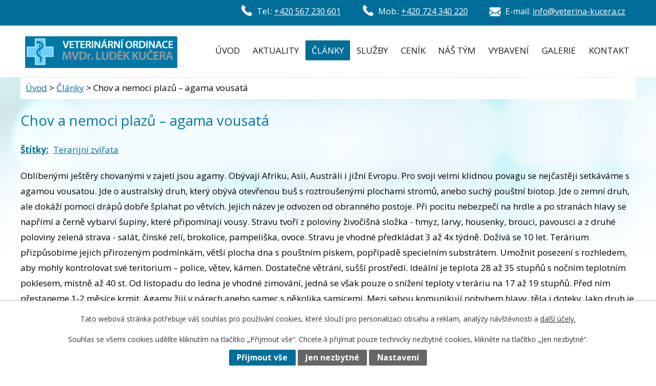

--- FILE ---
content_type: text/html; charset=utf-8
request_url: https://www.veterina-kucera.cz/clanky/chov-a-nemoci-plazu-agama-vousata
body_size: 8205
content:
<!DOCTYPE html>
<html lang="cs" data-lang-system="cs">
	<head>



		<!--[if IE]><meta http-equiv="X-UA-Compatible" content="IE=EDGE"><![endif]-->
			<meta name="viewport" content="width=device-width, initial-scale=1, user-scalable=yes">
			<meta http-equiv="content-type" content="text/html; charset=utf-8" />
			<meta name="robots" content="index,follow" />
			<meta name="author" content="Antee s.r.o." />
			<meta name="description" content="Oblíbenými ještěry chovanými v zajetí jsou agamy. Obývají Afriku, Asii, Austráli i jižní Evropu. Pro svoji velmi klidnou povagu se nejčastěji setkáváme s agamou vousatou. Jde o australský druh, který obývá otevřenou buš s roztroušenými plochami stromů, anebo suchý pouštní biotop. Jde o zemní druh, ale dokáží pomocí drápů dobře šplahat po větvích. Jejich název je odvozen od obranného postoje. Při pocitu nebezpečí na hrdle a po stranách hlavy se napřímí a černě vybarví šupiny, které připomínají vousy. Stravu tvoří z poloviny živočišná složka - hmyz, larvy, housenky, brouci, pavousci a z druhé poloviny zelená strava - salát, čínské zelí, brokolice, pampeliška, ovoce. Stravu je vhodné předkládat 3 až 4x týdně. Dožívá se 10 let. Terárium přizpůsobíme jejich přirozeným podmínkám, větší plocha dna s pouštním pískem, popřípadě specielním substrátem. Umožnit posezení s rozhledem, aby mohly kontrolovat své teritorium – police, větev, kámen. Dostatečné větrání, sušší prostředí. Ideální je teplota 28 až 35 stupňů s nočním teplotním poklesem, místně až 40 st. Od listopadu do ledna je vhodné zimování, jedná se však pouze o snížení teploty v teráriu na 17 až 19 stupňů. Před ním přestaneme 1-2 měsíce krmit. Agamy žijí v párech anebo samec s několika samicemi. Mezi sebou komunikují pohybem hlavy, těla i doteky. Jako druh je chováme samostatně, jsou velcí lovci a při pohybu zdánlivé potravy zaútočí. V zemích  svého původu se o agamách traduje, že jsou jedovaté, jsou využívány k léčivým účinkům a jako strava.
U plazů přijímajících převážně hmyz jsou v zajetí poměrně častá onemocnění spojená s nevhodnou výživou. Hlavními potřebnými živinami ve stravě jsou bílkoviny a tuky. V zajetí se jako krmivo předkládají  nejvíce cvrčci a larvy potemníka moučného. Drobné ještěry je vhodné krmit denně. V krmeném hmyzu je až 10x více fosforu než vápníku a následkem tohoto nepoměru se objevují metabolická kostní onemocnění. Je vhodné hmyz před zkrmením obalovat mletým vápencem anebo mletou sépiovou kostí a předkládat mu vitaminozně minerální krmivo. V hmyzu je nízký obsah vody, můžeme mu rosit, anebo podávat vodu ve formě gelu – předejdeme rozvoji plísní. Pro plnohodnotné využití vitamínu D je potřebný přístup k slunečním paprskům, v chovatelských podmínkách je nahrazován zářivkami s UV zdrojem. Účinnost zářivek je časově omezená a uvádí se dosah paprsků pouze 30cm. V létě využijeme možnost plazy proslunit ve venkovním teráriu. U dospělých  plazů můžeme doplňovat vitamíny 1x za 2 týdny a minerální látky 2-3x týdně. Vždy je potřeba zajistit přístup k vodě v misce, dle druhů ji umožnit přijímat ve formě kapek z rostlin, terárium rosit. Doplnit rostlinnou stravu ve formě ovoce a zeleniny. Kopírovat přirozenou stravu.
zdravotní problémy poraněné, infekční onemocnění, parazitózy. Stresové situace při manipulaci, kontakt s jinými plazy. Slechtšní barevných variant může vést k přenosu defektů" />
			<meta name="viewport" content="width=device-width, initial-scale=1, user-scalable=yes" />
<title>Chov a nemoci plazů – agama vousatá | MVDr. Luděk Kučera - Veterinární ordinace Jihlava</title>

		<link rel="stylesheet" type="text/css" href="https://cdn.antee.cz/jqueryui/1.8.20/css/smoothness/jquery-ui-1.8.20.custom.css?v=2" integrity="sha384-969tZdZyQm28oZBJc3HnOkX55bRgehf7P93uV7yHLjvpg/EMn7cdRjNDiJ3kYzs4" crossorigin="anonymous" />
		<link rel="stylesheet" type="text/css" href="/style.php?nid=SVFXSkM=&amp;ver=1768399196" />
		<link rel="stylesheet" type="text/css" href="/css/libs.css?ver=1768399900" />
		<link rel="stylesheet" type="text/css" href="https://cdn.antee.cz/genericons/genericons/genericons.css?v=2" integrity="sha384-DVVni0eBddR2RAn0f3ykZjyh97AUIRF+05QPwYfLtPTLQu3B+ocaZm/JigaX0VKc" crossorigin="anonymous" />

		<script src="/js/jquery/jquery-3.0.0.min.js" ></script>
		<script src="/js/jquery/jquery-migrate-3.1.0.min.js" ></script>
		<script src="/js/jquery/jquery-ui.min.js" ></script>
		<script src="/js/jquery/jquery.ui.touch-punch.min.js" ></script>
		<script src="/js/libs.min.js?ver=1768399900" ></script>
		<script src="/js/ipo.min.js?ver=1768399889" ></script>
			<script src="/js/locales/cs.js?ver=1768399196" ></script>


		<link href="/aktuality?action=atom" type="application/atom+xml" rel="alternate" title="Aktuality">
		<link href="/clanky?action=atom" type="application/atom+xml" rel="alternate" title="Články">
<meta name="google-site-verification" content="uwrtRmO7FSmyQEnNJi14Mkz0trLzLNfed6rvhakwzV4">
<link rel="preconnect" href="https://fonts.googleapis.com">
<link rel="preconnect" href="https://fonts.gstatic.com" crossorigin>
<link href="https://fonts.googleapis.com/css2?family=Open+Sans:wght@300..700&amp;display=fallback" rel="stylesheet">
<link href="/image.php?nid=17059&amp;oid=9025941&amp;width=32" rel="icon" type="image/png">
<link rel="shortcut icon" href="/image.php?nid=17059&amp;oid=9025941&amp;width=32">
<script>
ipo.api.live("body", function(el){
//přesun patičky
$(el).find("#ipocopyright").insertAfter("#ipocontainer");
});
</script>

<!--
<script src="//cdn.antee.cz/jQuery_Cycle/jquery.cycle.js" type="text/javascript"></script>
<script>
$(document).ready(function() {
$('.animace').after('<div class="navigace">').cycle({
fx: 'fade',timeout: 8000, pause: 1, pager: '.navigace', startingSlide: Math.floor(0) //
});
});
</script>-->




<script>(function(d, s, id) {
var js, fjs = d.getElementsByTagName(s)[0];
if (d.getElementById(id)) return;
js = d.createElement(s); js.id = id;
js.src = 'https://connect.facebook.net/cs_CZ/sdk.js#xfbml=1&version=v2.12';
fjs.parentNode.insertBefore(js, fjs);
}(document, 'script', 'facebook-jssdk'));</script>
<link rel="preload" href="/image.php?nid=17059&amp;oid=9026448&amp;width=311" as="image">
	</head>

	<body id="page6238322" class="subpage6238322"
			
			data-nid="17059"
			data-lid="CZ"
			data-oid="6238322"
			data-layout-pagewidth="1024"
			
			data-slideshow-timer="3"
			 data-ipo-article-id="347015" data-ipo-article-tags="Terarijní zvířata"
						
				
				data-layout="responsive" data-viewport_width_responsive="1024"
			>



							<div id="snippet-cookiesConfirmation-euCookiesSnp">			<div id="cookieChoiceInfo" class="cookie-choices-info template_1">
					<p>Tato webová stránka potřebuje váš souhlas pro používání cookies, které slouží pro personalizaci obsahu a reklam, analýzy návštěvnosti a 
						<a class="cookie-button more" href="https://navody.antee.cz/cookies" target="_blank">další účely.</a>
					</p>
					<p>
						Souhlas se všemi cookies udělíte kliknutím na tlačítko „Přijmout vše“. Chcete-li přijímat pouze technicky nezbytné cookies, klikněte na tlačítko „Jen nezbytné“.
					</p>
				<div class="buttons">
					<a class="cookie-button action-button ajax" id="cookieChoiceButton" rel=”nofollow” href="/clanky/chov-a-nemoci-plazu-agama-vousata?do=cookiesConfirmation-acceptAll">Přijmout vše</a>
					<a class="cookie-button cookie-button--settings action-button ajax" rel=”nofollow” href="/clanky/chov-a-nemoci-plazu-agama-vousata?do=cookiesConfirmation-onlyNecessary">Jen nezbytné</a>
					<a class="cookie-button cookie-button--settings action-button ajax" rel=”nofollow” href="/clanky/chov-a-nemoci-plazu-agama-vousata?do=cookiesConfirmation-openSettings">Nastavení</a>
				</div>
			</div>
</div>				<div id="ipocontainer">

			<div class="menu-toggler">

				<span>Menu</span>
				<span class="genericon genericon-menu"></span>
			</div>

			<span id="back-to-top">

				<i class="fa fa-angle-up"></i>
			</span>

			<div id="ipoheader">

				<div class="header-group">
	<div class="kontakty">
		<div class="adress">
			<span>E-mail: <a href="mailto:info@veterina-kucera.cz">info@veterina-kucera.cz</a>
			</span>
		</div>
		<div class="cont">
			<span>Mob.: <a href="tel:+420724340220">+420 724 340 220</a>
			</span>
		</div>
		<div class="cont">
			<span>Tel.: <a href="tel:+420567230601%20">+420 567 230 601 </a>
			</span>
		</div>
	</div>
	<a href="/" class="logo" title="veterina kučera">
		<img src="/image.php?nid=17059&amp;oid=9026448&amp;width=311" width="311" height="63" alt="logo">
	</a>
	
	
</div>			</div>

			<div id="ipotopmenuwrapper">

				<div id="ipotopmenu">
<h4 class="hiddenMenu">Horní menu</h4>
<ul class="topmenulevel1"><li class="topmenuitem1 noborder" id="ipomenu6124141"><a href="/">Úvod</a></li><li class="topmenuitem1" id="ipomenu6238316"><a href="/aktuality">Aktuality</a></li><li class="topmenuitem1 active" id="ipomenu6238322"><a href="/clanky">Články</a></li><li class="topmenuitem1" id="ipomenu6238318"><a href="/sluzby">Služby</a><ul class="topmenulevel2"><li class="topmenuitem2" id="ipomenu6238369"><a href="/specializace">Specializace</a></li></ul></li><li class="topmenuitem1" id="ipomenu6263946"><a href="/cenik-sluzeb">Ceník</a></li><li class="topmenuitem1" id="ipomenu6238325"><a href="/nas-tym">Náš tým</a></li><li class="topmenuitem1" id="ipomenu6238584"><a href="/vybaveni">Vybavení</a></li><li class="topmenuitem1" id="ipomenu6775092"><a href="#" class="nolink">Galerie</a><ul class="topmenulevel2"><li class="topmenuitem2" id="ipomenu6238335"><a href="/Fota">Fota</a></li><li class="topmenuitem2" id="ipomenu6775093"><a href="/videa">Videa</a></li></ul></li><li class="topmenuitem1" id="ipomenu6691970"><a href="/kontakt">Kontakt</a></li></ul>
					<div class="cleartop"></div>
				</div>
			</div>
			<div id="ipomain">
				
				<div id="ipomainframe">
					<div id="ipopage">
<div id="iponavigation">
	<h5 class="hiddenMenu">Drobečková navigace</h5>
	<p>
			<a href="/">Úvod</a> <span class="separator">&gt;</span>
			<a href="/clanky">Články</a> <span class="separator">&gt;</span>
			<span class="currentPage">Chov a nemoci plazů – agama vousatá</span>
	</p>

</div>
						<div class="ipopagetext">
							<div class="blog view-detail content">
								
								<h1>Chov a nemoci plazů – agama vousatá</h1>

<div id="snippet--flash"></div>
								
																	

<hr class="cleaner">


		<div class="tags table-row auto type-tags">
		<a class="box-by-content" href="/clanky/chov-a-nemoci-plazu-agama-vousata?do=tagsRenderer-clearFilter" title="Ukázat vše">Štítky:</a>
		<ul>

			<li><a href="/clanky/chov-a-nemoci-plazu-agama-vousata?tagsRenderer-tag=Terarijn%C3%AD+zv%C3%AD%C5%99ata&amp;do=tagsRenderer-filterTag" title="Filtrovat podle Terarijní zvířata">Terarijní zvířata</a></li>
		</ul>
	</div>
	

<hr class="cleaner">

<div class="article">
	

	<div class="paragraph text clearfix">
<p>Oblíbenými ještěry chovanými v zajetí jsou agamy. Obývají Afriku, Asii, Austráli i jižní Evropu. Pro svoji velmi klidnou povagu se nejčastěji setkáváme s agamou vousatou. Jde o australský druh, který obývá otevřenou buš s roztroušenými plochami stromů, anebo suchý pouštní biotop. Jde o zemní druh, ale dokáží pomocí drápů dobře šplahat po větvích. Jejich název je odvozen od obranného postoje. Při pocitu nebezpečí na hrdle a po stranách hlavy se napřímí a černě vybarví šupiny, které připomínají vousy. Stravu tvoří z poloviny živočišná složka - hmyz, larvy, housenky, brouci, pavousci a z druhé poloviny zelená strava - salát, čínské zelí, brokolice, pampeliška, ovoce. Stravu je vhodné předkládat 3 až 4x týdně. Dožívá se 10 let. Terárium přizpůsobíme jejich přirozeným podmínkám, větší plocha dna s pouštním pískem, popřípadě specielním substrátem. Umožnit posezení s rozhledem, aby mohly kontrolovat své teritorium – police, větev, kámen. Dostatečné větrání, sušší prostředí. Ideální je teplota 28 až 35 stupňů s nočním teplotním poklesem, místně až 40 st. Od listopadu do ledna je vhodné zimování, jedná se však pouze o snížení teploty v teráriu na 17 až 19 stupňů. Před ním přestaneme 1-2 měsíce krmit. Agamy žijí v párech anebo samec s několika samicemi. Mezi sebou komunikují pohybem hlavy, těla i doteky. Jako druh je chováme samostatně, jsou velcí lovci a při pohybu zdánlivé potravy zaútočí. V zemích  svého původu se o agamách traduje, že jsou jedovaté, jsou využívány k léčivým účinkům a jako strava.</p>
<p>U plazů přijímajících převážně hmyz jsou v zajetí poměrně častá onemocnění spojená s nevhodnou výživou. Hlavními potřebnými živinami ve stravě jsou bílkoviny a tuky. V zajetí se jako krmivo předkládají  nejvíce cvrčci a larvy potemníka moučného. Drobné ještěry je vhodné krmit denně. V krmeném hmyzu je až 10x více fosforu než vápníku a následkem tohoto nepoměru se objevují metabolická kostní onemocnění. Je vhodné hmyz před zkrmením obalovat mletým vápencem anebo mletou sépiovou kostí a předkládat mu vitaminozně minerální krmivo. V hmyzu je nízký obsah vody, můžeme mu rosit, anebo podávat vodu ve formě gelu – předejdeme rozvoji plísní. Pro plnohodnotné využití vitamínu D je potřebný přístup k slunečním paprskům, v chovatelských podmínkách je nahrazován zářivkami s UV zdrojem. Účinnost zářivek je časově omezená a uvádí se dosah paprsků pouze 30cm. V létě využijeme možnost plazy proslunit ve venkovním teráriu. U dospělých  plazů můžeme doplňovat vitamíny 1x za 2 týdny a minerální látky 2-3x týdně. Vždy je potřeba zajistit přístup k vodě v misce, dle druhů ji umožnit přijímat ve formě kapek z rostlin, terárium rosit. Doplnit rostlinnou stravu ve formě ovoce a zeleniny. Kopírovat přirozenou stravu.</p>
<p>zdravotní problémy poraněné, infekční onemocnění, parazitózy. Stresové situace při manipulaci, kontakt s jinými plazy. Slechtšní barevných variant může vést k přenosu defektů</p>	</div>
		
<div id="snippet--images"><div class="images clearfix">

	</div>
</div>


<div id="snippet--uploader"></div>			<div class="article-footer">
													<div class="published"><span>Publikováno:</span> 12. 12. 2018 21:22</div>

					</div>
	
</div>

<hr class="cleaner">
<div class="content-paginator clearfix">
	<span class="linkprev">
		<a href="/clanky/chov-a-nemoci-plazu-chameleon-jemensky">

			<span class="linkprev-chevron">
				<i class="fa fa-angle-left"></i>
			</span>
			<span class="linkprev-text">
				<span class="linkprev-title">Chov a nemoci plazů…</span>
				<span class="linkprev-date">Publikováno: 12. 12. 2018 21:23</span>
			</span>
		</a>
	</span>
	<span class="linkback">
		<a href='/clanky'>
			<span class="linkback-chevron">
				<i class="fa fa-undo"></i>
			</span>
			<span class="linkback-text">
				<span>Zpět na přehled</span>
			</span>
		</a>
	</span>
	<span class="linknext">
		<a href="/clanky/dycha-se-jim-jak-nam">

			<span class="linknext-chevron">
				<i class="fa fa-angle-right"></i>
			</span>
			<span class="linknext-text">
				<span class="linknext-title">Dýchá se jim jak…</span>
				<span class="linknext-date">Publikováno: 12. 12. 2018 21:21</span>
			</span>
		</a>
	</span>
</div>

		
															</div>
						</div>
					</div>


					

					

					<div class="hrclear"></div>
					<div id="ipocopyright">
<div class="copyright">
	<div class="button-footer">
	<p><a class="more2" href="/kontakt">Tudy se k nám dostanete</a></p>
</div>
<div class="footer-copyright col-1">
	<div class="col-1-3 footerContact">
		<h4>Veterinární ordinace</h4>
		<ul>
			<li>MVDr. Luděk Kučera</li>
			<li>Sokolovská 48</li>
			<li>586 01 Jihlava</li>
			<li><br></li>
			<li>Telefon: <a href="tel:+420567230601%20">+420 567 230 601</a></li>
			<li>Mobil:	<a href="tel:+420724340220%20">+420 724 340 220</a></li>
			<li>E-mail:	<a href="mailto:info@veterina-kucera.cz">info@veterina-kucera.cz</a></li>
		</ul>
	</div>
	<div class="col-1-3 footerContact">
		<a title="Najdete nás na Facebooku" class="tooltip" href="https://www.facebook.com/veterina.kucera/" target="_blank" rel="noopener noreferrer">
			<img src="/image.php?nid=17059&amp;oid=9026277&amp;width=36" width="36" height="36" alt="Facebook">
		</a>
	</div>
</div>
</div>
					</div>
					<div id="ipostatistics">
<script >
	var _paq = _paq || [];
	_paq.push(['disableCookies']);
	_paq.push(['trackPageView']);
	_paq.push(['enableLinkTracking']);
	(function() {
		var u="https://matomo.antee.cz/";
		_paq.push(['setTrackerUrl', u+'piwik.php']);
		_paq.push(['setSiteId', 3942]);
		var d=document, g=d.createElement('script'), s=d.getElementsByTagName('script')[0];
		g.defer=true; g.async=true; g.src=u+'piwik.js'; s.parentNode.insertBefore(g,s);
	})();
</script>
<script >
	$(document).ready(function() {
		$('a[href^="mailto"]').on("click", function(){
			_paq.push(['setCustomVariable', 1, 'Click mailto','Email='+this.href.replace(/^mailto:/i,'') + ' /Page = ' +  location.href,'page']);
			_paq.push(['trackGoal', 4]);
			_paq.push(['trackPageView']);
		});

		$('a[href^="tel"]').on("click", function(){
			_paq.push(['setCustomVariable', 1, 'Click telefon','Telefon='+this.href.replace(/^tel:/i,'') + ' /Page = ' +  location.href,'page']);
			_paq.push(['trackPageView']);
		});
	});
</script>
					</div>

					<div id="ipofooter">
						
					</div>
				</div>
			</div>
		</div>
	</body>
</html>
